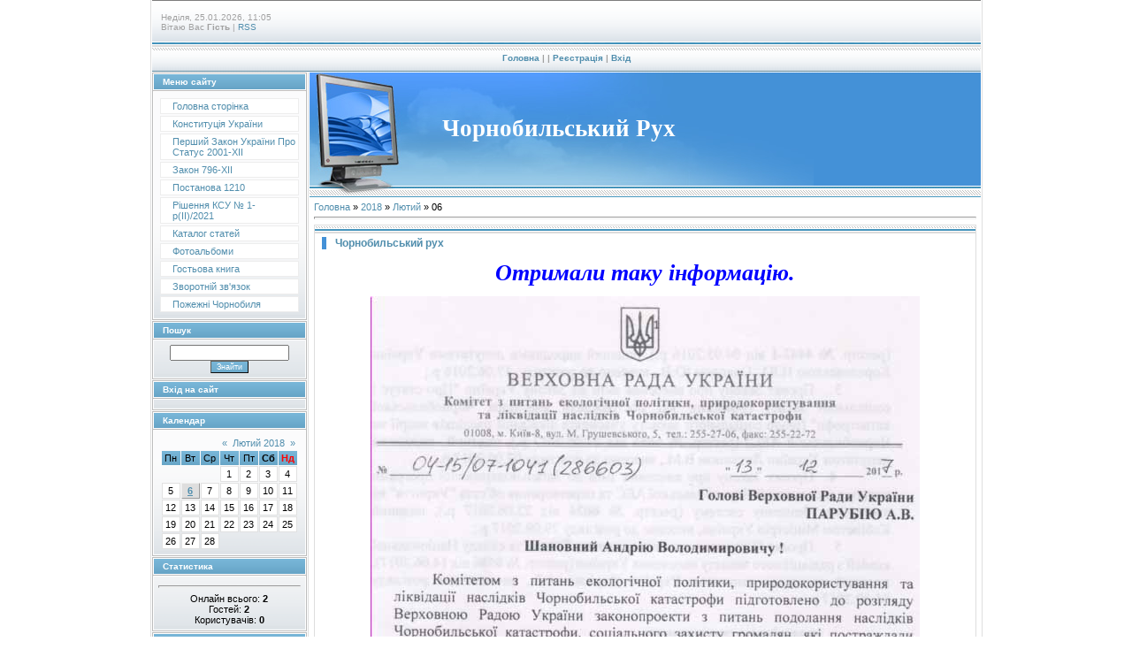

--- FILE ---
content_type: text/html; charset=UTF-8
request_url: http://chornobylruh.net/news/2018-02-06
body_size: 8503
content:
<!DOCTYPE html>
<html>
<head>
<script type="text/javascript" src="/?7kQC1anZqPVrGW4ys%21M3mFbYLV9LbwOnxtCR3Jw%5EJh7HKiWgGD8AHaNEEhsJ%3BZVpYTZK0URt%21O%3BDXhfYg49ADfZhxVEH78lCfY6zNTztUqmDdLHAJxLK2hfXbibzn9DcY74Bn7%3B6JjBdVHRVyCVheuyHe44K8izSWv45ACMiW9TNEnzfWJpVnw5awbQZ1Adu2lCekeeP19YTQby5eDpeVyzvbeso"></script>
	<script type="text/javascript">new Image().src = "//counter.yadro.ru/hit;ucoznet?r"+escape(document.referrer)+(screen&&";s"+screen.width+"*"+screen.height+"*"+(screen.colorDepth||screen.pixelDepth))+";u"+escape(document.URL)+";"+Date.now();</script>
	<script type="text/javascript">new Image().src = "//counter.yadro.ru/hit;ucoz_desktop_ad?r"+escape(document.referrer)+(screen&&";s"+screen.width+"*"+screen.height+"*"+(screen.colorDepth||screen.pixelDepth))+";u"+escape(document.URL)+";"+Date.now();</script><script type="text/javascript">
if(typeof(u_global_data)!='object') u_global_data={};
function ug_clund(){
	if(typeof(u_global_data.clunduse)!='undefined' && u_global_data.clunduse>0 || (u_global_data && u_global_data.is_u_main_h)){
		if(typeof(console)=='object' && typeof(console.log)=='function') console.log('utarget already loaded');
		return;
	}
	u_global_data.clunduse=1;
	if('0'=='1'){
		var d=new Date();d.setTime(d.getTime()+86400000);document.cookie='adbetnetshowed=2; path=/; expires='+d;
		if(location.search.indexOf('clk2398502361292193773143=1')==-1){
			return;
		}
	}else{
		window.addEventListener("click", function(event){
			if(typeof(u_global_data.clunduse)!='undefined' && u_global_data.clunduse>1) return;
			if(typeof(console)=='object' && typeof(console.log)=='function') console.log('utarget click');
			var d=new Date();d.setTime(d.getTime()+86400000);document.cookie='adbetnetshowed=1; path=/; expires='+d;
			u_global_data.clunduse=2;
			new Image().src = "//counter.yadro.ru/hit;ucoz_desktop_click?r"+escape(document.referrer)+(screen&&";s"+screen.width+"*"+screen.height+"*"+(screen.colorDepth||screen.pixelDepth))+";u"+escape(document.URL)+";"+Date.now();
		});
	}
	
	new Image().src = "//counter.yadro.ru/hit;desktop_click_load?r"+escape(document.referrer)+(screen&&";s"+screen.width+"*"+screen.height+"*"+(screen.colorDepth||screen.pixelDepth))+";u"+escape(document.URL)+";"+Date.now();
}

setTimeout(function(){
	if(typeof(u_global_data.preroll_video_57322)=='object' && u_global_data.preroll_video_57322.active_video=='adbetnet') {
		if(typeof(console)=='object' && typeof(console.log)=='function') console.log('utarget suspend, preroll active');
		setTimeout(ug_clund,8000);
	}
	else ug_clund();
},3000);
</script>
<meta http-equiv="content-type" content="text/html; charset=UTF-8">
<meta http-equiv="X-UA-Compatible" content="IE=edge" />
<title>06 Лютого 2018 - Чорнобильський рух</title>


<link type="text/css" rel="StyleSheet" href="/.s/src/css/997.css" />

	<link rel="stylesheet" href="/.s/src/base.min.css?v=221108" />
	<link rel="stylesheet" href="/.s/src/layer3.min.css?v=221108" />

	<script src="/.s/src/jquery-1.12.4.min.js"></script>
	
	<script src="/.s/src/uwnd.min.js?v=221108"></script>
	<script src="//s770.ucoz.net/cgi/uutils.fcg?a=uSD&ca=2&ug=999&isp=0&r=0.965637793508229"></script>
	<link rel="stylesheet" href="/.s/src/ulightbox/ulightbox.min.css" />
	<link rel="stylesheet" href="/.s/src/social.css" />
	<script src="/.s/src/ulightbox/ulightbox.min.js"></script>
	<script>
/* --- UCOZ-JS-DATA --- */
window.uCoz = {"uLightboxType":1,"country":"US","site":{"domain":"chornobylruh.net","host":"chornobylruh.ucoz.net","id":"echornobylruh"},"layerType":3,"language":"uk","ssid":"776245153156060373742","sign":{"7252":"Попередній","7287":"Перейти на сторінку з фотографією.","5458":"Уперед","7254":"Змінити розмір","7253":"Розпочати слайдшоу","5255":"Помічник","7251":"Запитаний контент не може бути завантажений<br/>Будь ласка, спробуйте пізніше.","3125":"Закрити"},"module":"news"};
/* --- UCOZ-JS-CODE --- */

		function eRateEntry(select, id, a = 65, mod = 'news', mark = +select.value, path = '', ajax, soc) {
			if (mod == 'shop') { path = `/${ id }/edit`; ajax = 2; }
			( !!select ? confirm(select.selectedOptions[0].textContent.trim() + '?') : true )
			&& _uPostForm('', { type:'POST', url:'/' + mod + path, data:{ a, id, mark, mod, ajax, ...soc } });
		}
 function uSocialLogin(t) {
			var params = {"google":{"height":600,"width":700},"facebook":{"width":950,"height":520}};
			var ref = escape(location.protocol + '//' + ('chornobylruh.net' || location.hostname) + location.pathname + ((location.hash ? ( location.search ? location.search + '&' : '?' ) + 'rnd=' + Date.now() + location.hash : ( location.search || '' ))));
			window.open('/'+t+'?ref='+ref,'conwin','width='+params[t].width+',height='+params[t].height+',status=1,resizable=1,left='+parseInt((screen.availWidth/2)-(params[t].width/2))+',top='+parseInt((screen.availHeight/2)-(params[t].height/2)-20)+'screenX='+parseInt((screen.availWidth/2)-(params[t].width/2))+',screenY='+parseInt((screen.availHeight/2)-(params[t].height/2)-20));
			return false;
		}
		function TelegramAuth(user){
			user['a'] = 9; user['m'] = 'telegram';
			_uPostForm('', {type: 'POST', url: '/index/sub', data: user});
		}
function loginPopupForm(params = {}) { new _uWnd('LF', ' ', -250, -100, { closeonesc:1, resize:1 }, { url:'/index/40' + (params.urlParams ? '?'+params.urlParams : '') }) }
/* --- UCOZ-JS-END --- */
</script>

	<style>.UhideBlock{display:none; }</style>
</head>

<body style="background:#FFFFFF; margin:0px; padding:0px;">
<div id="utbr8214" rel="s770"></div>

<div style="width:100%;text-align:center;">

<table border="0" cellpadding="0" width="700" cellspacing="0" style="border-left:1px solid #DEDEDE;border-right:1px solid #DEDEDE;padding:0 1px 0 1px;margin-left:auto;margin-right:auto; text-align:left;">
<tr><td colspan="2" height="50" style="background:url('/.s/t/997/1.gif');padding-left:10px;font-size:10px;color:#A1A1A1;">Неділя, 25.01.2026, 11:05<br /><!--<s5212>-->Вітаю Вас<!--</s>--> <b>Гість</b> | <a href="http://chornobylruh.net/news/rss/">RSS</a></td></tr>
<tr><td colspan="2" align="center" height="32" style="background:url('/.s/t/997/2.gif');font-size:10px;color:#A1A1A1;font-weight:bold;"><a href="https://chornobylruh.ucoz.net/" title="Головна"><!--<s5176>-->Головна<!--</s>--></a> | <a href="/news/"></a>  | <a href="/register" title="Реєстрація"><!--<s3089>-->Реєстрація<!--</s>--></a>  | <a href="javascript:;" rel="nofollow" onclick="loginPopupForm(); return false;" title="Вхід"><!--<s3087>-->Вхід<!--</s>--></a></td></tr>

<tr>
  
 <td valign="top" width="175" style="padding-right:1px;">

<!--U1CLEFTER1Z-->
<!-- <block2> -->

<!-- </block2> -->

<!-- <block3> -->

<!-- </block3> -->

<!-- <block4> -->

<table border="0" cellpadding="0" cellspacing="1" style="background:#BCBCBC;margin-bottom:1px;" width="175">
<tr><td height="17" style="background:url('/.s/t/997/3.gif') #6EACCE;color:#FFFFFF;border:1px solid #FFFFFF;font-size:10px;padding-left:10px;"><b><!-- <bt> --><!--<s5184>-->Меню сайту<!--</s>--><!-- </bt> --></b></td></tr>
<tr><td style="background:url('/.s/t/997/4.gif') bottom repeat-x #FBFBFC;padding:5px;border:1px solid #FFFFFF;"><!-- <bc> --><div id="uMenuDiv1" class="uMenuV" style="position:relative;"><ul class="uMenuRoot">
<li><div class="umn-tl"><div class="umn-tr"><div class="umn-tc"></div></div></div><div class="umn-ml"><div class="umn-mr"><div class="umn-mc"><div class="uMenuItem"><a href="/"><span>Головна сторінка</span></a></div></div></div></div><div class="umn-bl"><div class="umn-br"><div class="umn-bc"><div class="umn-footer"></div></div></div></div></li>
<li><div class="umn-tl"><div class="umn-tr"><div class="umn-tc"></div></div></div><div class="umn-ml"><div class="umn-mr"><div class="umn-mc"><div class="uMenuItem"><a href="https://zakon.rada.gov.ua/laws/show/254%D0%BA/96-%D0%B2%D1%80#Text" target="_blank"><span>Конституція України</span></a></div></div></div></div><div class="umn-bl"><div class="umn-br"><div class="umn-bc"><div class="umn-footer"></div></div></div></div></li>
<li><div class="umn-tl"><div class="umn-tr"><div class="umn-tc"></div></div></div><div class="umn-ml"><div class="umn-mr"><div class="umn-mc"><div class="uMenuItem"><a href="https://zakon.rada.gov.ua/laws/show/2001-12#top"><span>Перший Закон України Про Статус 2001-XII</span></a></div></div></div></div><div class="umn-bl"><div class="umn-br"><div class="umn-bc"><div class="umn-footer"></div></div></div></div></li>
<li><div class="umn-tl"><div class="umn-tr"><div class="umn-tc"></div></div></div><div class="umn-ml"><div class="umn-mr"><div class="umn-mc"><div class="uMenuItem"><a href="https://zakon.rada.gov.ua/laws/show/796-12#Text" target="_blank"><span>Закон 796-ХІІ</span></a></div></div></div></div><div class="umn-bl"><div class="umn-br"><div class="umn-bc"><div class="umn-footer"></div></div></div></div></li>
<li><div class="umn-tl"><div class="umn-tr"><div class="umn-tc"></div></div></div><div class="umn-ml"><div class="umn-mr"><div class="umn-mc"><div class="uMenuItem"><a href="https://zakon.rada.gov.ua/laws/show/1210-2011-%D0%BF#Text" target="_blank"><span>Постанова 1210</span></a></div></div></div></div><div class="umn-bl"><div class="umn-br"><div class="umn-bc"><div class="umn-footer"></div></div></div></div></li>
<li><div class="umn-tl"><div class="umn-tr"><div class="umn-tc"></div></div></div><div class="umn-ml"><div class="umn-mr"><div class="umn-mc"><div class="uMenuItem"><a href="https://zakon.rada.gov.ua/laws/show/va01p710-21#Text"><span>Рішення КСУ № 1-р(II)/2021</span></a></div></div></div></div><div class="umn-bl"><div class="umn-br"><div class="umn-bc"><div class="umn-footer"></div></div></div></div></li>
<li><div class="umn-tl"><div class="umn-tr"><div class="umn-tc"></div></div></div><div class="umn-ml"><div class="umn-mr"><div class="umn-mc"><div class="uMenuItem"><a href="/publ"><span>Каталог статей</span></a></div></div></div></div><div class="umn-bl"><div class="umn-br"><div class="umn-bc"><div class="umn-footer"></div></div></div></div></li>
<li><div class="umn-tl"><div class="umn-tr"><div class="umn-tc"></div></div></div><div class="umn-ml"><div class="umn-mr"><div class="umn-mc"><div class="uMenuItem"><a href="/photo"><span>Фотоальбоми</span></a></div></div></div></div><div class="umn-bl"><div class="umn-br"><div class="umn-bc"><div class="umn-footer"></div></div></div></div></li>
<li><div class="umn-tl"><div class="umn-tr"><div class="umn-tc"></div></div></div><div class="umn-ml"><div class="umn-mr"><div class="umn-mc"><div class="uMenuItem"><a href="/gb"><span>Гостьова книга</span></a></div></div></div></div><div class="umn-bl"><div class="umn-br"><div class="umn-bc"><div class="umn-footer"></div></div></div></div></li>
<li><div class="umn-tl"><div class="umn-tr"><div class="umn-tc"></div></div></div><div class="umn-ml"><div class="umn-mr"><div class="umn-mc"><div class="uMenuItem"><a href="/index/0-3"><span>Зворотній зв'язок</span></a></div></div></div></div><div class="umn-bl"><div class="umn-br"><div class="umn-bc"><div class="umn-footer"></div></div></div></div></li>
<li><div class="umn-tl"><div class="umn-tr"><div class="umn-tc"></div></div></div><div class="umn-ml"><div class="umn-mr"><div class="umn-mc"><div class="uMenuItem"><a href="http://chaes-1986.narod.ru" target="_blank"><span>Пожежні Чорнобиля</span></a></div></div></div></div><div class="umn-bl"><div class="umn-br"><div class="umn-bc"><div class="umn-footer"></div></div></div></div></li></ul></div><script>$(function(){_uBuildMenu('#uMenuDiv1',0,document.location.href+'/','uMenuItemA','uMenuArrow',2500);})</script><!-- </bc> --></td></tr>
</table>

<!-- </block4> -->

<!-- <block5> -->

<!-- </block5> -->

<!-- <block6> -->

<table border="0" cellpadding="0" cellspacing="1" style="background:#BCBCBC;margin-bottom:1px;" width="175">
<tr><td height="17" style="background:url('/.s/t/997/3.gif') #6EACCE;color:#FFFFFF;border:1px solid #FFFFFF;font-size:10px;padding-left:10px;"><b><!-- <bt> --><!--<s3163>-->Пошук<!--</s>--><!-- </bt> --></b></td></tr>
<tr><td style="background:url('/.s/t/997/4.gif') bottom repeat-x #FBFBFC;padding:5px;border:1px solid #FFFFFF;"><div align="center"><!-- <bc> -->
		<div class="searchForm">
			<form onsubmit="this.sfSbm.disabled=true" method="get" style="margin:0" action="/search/">
				<div align="center" class="schQuery">
					<input type="text" name="q" maxlength="30" size="20" class="queryField" />
				</div>
				<div align="center" class="schBtn">
					<input type="submit" class="searchSbmFl" name="sfSbm" value="Знайти" />
				</div>
				<input type="hidden" name="t" value="0">
			</form>
		</div><!-- </bc> --></div></td></tr>
</table>

<!-- </block6> -->

<!-- <block7> -->

<table border="0" cellpadding="0" cellspacing="1" style="background:#BCBCBC;margin-bottom:1px;" width="175">
<tr><td height="17" style="background:url('/.s/t/997/3.gif') #6EACCE;color:#FFFFFF;border:1px solid #FFFFFF;font-size:10px;padding-left:10px;"><b><!-- <bt> --><!--<s5158>-->Вхід на сайт<!--</s>--><!-- </bt> --></b></td></tr>
<tr><td style="background:url('/.s/t/997/4.gif') bottom repeat-x #FBFBFC;padding:5px;border:1px solid #FFFFFF;"><!-- <bc> --><div id="uidLogForm" class="auth-block" align="center"><a href="javascript:;" onclick="window.open('https://login.uid.me/?site=echornobylruh&ref='+escape(location.protocol + '//' + ('chornobylruh.net' || location.hostname) + location.pathname + ((location.hash ? ( location.search ? location.search + '&' : '?' ) + 'rnd=' + Date.now() + location.hash : ( location.search || '' )))),'uidLoginWnd','width=580,height=450,resizable=yes,titlebar=yes');return false;" class="login-with uid" title="Увійти через uID" rel="nofollow"><i></i></a><a href="javascript:;" onclick="return uSocialLogin('facebook');" data-social="facebook" class="login-with facebook" title="Увійти через Facebook" rel="nofollow"><i></i></a><a href="javascript:;" onclick="return uSocialLogin('google');" data-social="google" class="login-with google" title="Увійти через Google" rel="nofollow"><i></i></a></div><!-- </bc> --></td></tr>
</table>

<!-- </block7> -->

<!-- <block9> -->

<table border="0" cellpadding="0" cellspacing="1" style="background:#BCBCBC;margin-bottom:1px;" width="175">
<tr><td height="17" style="background:url('/.s/t/997/3.gif') #6EACCE;color:#FFFFFF;border:1px solid #FFFFFF;font-size:10px;padding-left:10px;"><b><!-- <bt> --><!--<s5171>-->Календар<!--</s>--><!-- </bt> --></b></td></tr>
<tr><td style="background:url('/.s/t/997/4.gif') bottom repeat-x #FBFBFC;padding:5px;border:1px solid #FFFFFF;"><div align="center"><!-- <bc> -->
		<table border="0" cellspacing="1" cellpadding="2" class="calTable">
			<tr><td align="center" class="calMonth" colspan="7"><a title="Січень 2018" class="calMonthLink cal-month-link-prev" rel="nofollow" href="/news/2018-01">&laquo;</a>&nbsp; <a class="calMonthLink cal-month-current" rel="nofollow" href="/news/2018-02">Лютий 2018</a> &nbsp;<a title="Березень 2018" class="calMonthLink cal-month-link-next" rel="nofollow" href="/news/2018-03">&raquo;</a></td></tr>
		<tr>
			<td align="center" class="calWday">Пн</td>
			<td align="center" class="calWday">Вт</td>
			<td align="center" class="calWday">Ср</td>
			<td align="center" class="calWday">Чт</td>
			<td align="center" class="calWday">Пт</td>
			<td align="center" class="calWdaySe">Сб</td>
			<td align="center" class="calWdaySu">Нд</td>
		</tr><tr><td>&nbsp;</td><td>&nbsp;</td><td>&nbsp;</td><td align="center" class="calMday">1</td><td align="center" class="calMday">2</td><td align="center" class="calMday">3</td><td align="center" class="calMday">4</td></tr><tr><td align="center" class="calMday">5</td><td align="center" class="calMdayIsA"><a class="calMdayLink" href="/news/2018-02-06" title="4 Повідомлень">6</a></td><td align="center" class="calMday">7</td><td align="center" class="calMday">8</td><td align="center" class="calMday">9</td><td align="center" class="calMday">10</td><td align="center" class="calMday">11</td></tr><tr><td align="center" class="calMday">12</td><td align="center" class="calMday">13</td><td align="center" class="calMday">14</td><td align="center" class="calMday">15</td><td align="center" class="calMday">16</td><td align="center" class="calMday">17</td><td align="center" class="calMday">18</td></tr><tr><td align="center" class="calMday">19</td><td align="center" class="calMday">20</td><td align="center" class="calMday">21</td><td align="center" class="calMday">22</td><td align="center" class="calMday">23</td><td align="center" class="calMday">24</td><td align="center" class="calMday">25</td></tr><tr><td align="center" class="calMday">26</td><td align="center" class="calMday">27</td><td align="center" class="calMday">28</td></tr></table><!-- </bc> --></div></td></tr>
</table>

<!-- </block9> -->

<!-- <block13> -->
<table border="0" cellpadding="0" cellspacing="1" style="background:#BCBCBC;margin-bottom:1px;" width="175">
<tr><td height="17" style="background:url('/.s/t/997/3.gif') #6EACCE;color:#FFFFFF;border:1px solid #FFFFFF;font-size:10px;padding-left:10px;"><b><!-- <bt> --><!--<s5195>-->Статистика<!--</s>--><!-- </bt> --></b></td></tr>
<tr><td style="background:url('/.s/t/997/4.gif') bottom repeat-x #FBFBFC;padding:5px;border:1px solid #FFFFFF;"><div align="center"><!-- <bc> --><hr /><div class="tOnline" id="onl1">Онлайн всього: <b>2</b></div> <div class="gOnline" id="onl2">Гостей: <b>2</b></div> <div class="uOnline" id="onl3">Користувачів: <b>0</b></div>
<script type="text/javascript" src="//rf.revolvermaps.com/0/0/8.js?i=5ys3zbj4ztu&amp;m=0&amp;c=ff0000&amp;cr1=ffffff&amp;f=arial&amp;l=33" async="async"></script><!-- </bc> --></div></td></tr>
</table>
<!-- </block13> -->

<!-- <block14> -->
<table border="0" cellpadding="0" cellspacing="1" style="background:#BCBCBC;margin-bottom:1px;" width="175">
<tr><td height="17" style="background:url('/.s/t/997/3.gif') #6EACCE;color:#FFFFFF;border:1px solid #FFFFFF;font-size:10px;padding-left:10px;"><b><!-- <bt> --><!--<s5204>-->Друзі сайту<!--</s>--><!-- </bt> --></b></td></tr>
<tr><td style="background:url('/.s/t/997/4.gif') bottom repeat-x #FBFBFC;padding:5px;border:1px solid #FFFFFF;"><!-- <bc> --><a target="_blank" href="http://chornobylruh.net/"><div style="display:none"><img src="https://1.bp.blogspot.com/-C2dA5WSW7fs/XmH7PQlBZ7I/AAAAAAAAPl0/q712Rm1ZGk82lBAPJeCyoUSQJ4bO5DmowCLcBGAsYHQ/s1600/%25D0%25A7%25D0%25B5%25D1%2580%25D0%25BD%25D0%25BE%25D0%25B1%25D1%258B%25D0%25BB%25D1%258C%25D1%2581%25D0%25BA%25D0%25B8%25D0%25B9%2B%25D1%2580%25D1%2583%25D1%2585.jpg" title="Чорнобильський рух" alt="Чорнобильський рух" border="0" height="50" width="160" /></div></a>
<a target="_blank" href=" http://souzchornobyl.org/? section=3"><img src="http://1.bp.blogspot.com/-j6GiKjnjp3U/VKGJACUB7OI/AAAAAAAAKfM/O_hf-rX6YEw/s1600/001.jpg" title=" ВГО «Союз Чорнобиль України»" alt=" ВГО «Союз Чорнобиль України»" border="0" height="50" width="160" /></a>
<a target="_blank" href=" http://luganskie-chernobilci.blogspot.com/ "><img src="
https://lh3.googleusercontent.com/-pQNGUwCv99A/UQmMnboIEfI/AAAAAAAAFWY/jHX7Txe_3i0/h108/0002-1.jpg"
title="Мы чернобыльцы" alt="Мы чернобыльцы" border="0"
height="50" width="160" /></a>
<a target="_blank" href=" http://www.chernobyl.kh.ua"><img src="http://4.bp.blogspot.com/-ivTO19NsHbU/VhuJzdtC-8I/AAAAAAAAK4g/0D2GNgBQRQs/s1600/006.png" title=" ХАРЬКОВСКАЯ ОБЛАСТНАЯ ОРГАНИЗАЦИЯ ВСЕУКРАИНСКОЙ ОБЩЕСТВЕННОЙ ОРГАНИЗАЦИИ ИНВАЛИДОВ “СОЮЗ ЧЕРНОБЫЛЬ УКРАИНА " alt=" ХАРЬКОВСКАЯ ОБЛАСТНАЯ ОРГАНИЗАЦИЯ ВСЕУКРАИНСКОЙ ОБЩЕСТВЕННОЙ ОРГАНИЗАЦИИ ИНВАЛИДОВ “СОЮЗ ЧЕРНОБЫЛЬ УКРАИНА " border="0" height="50" width="160" /></a>
<a target="_blank" href=" http://veteranychernobyl.info/"><img src=" http://4.bp.blogspot.com/-DdESY83ZfGY/T3iqxRy9JiI/AAAAAAAABk8/9MnPXOLw-Wo/s1600/2-1.jpg" title=" ВСЕУКРАИНСКОЕ ОБЪЕДИНЕНИЕ ВЕТЕРАНОВ ЧЕРНОБЫЛЯ" alt=" ВСЕУКРАИНСКОЕ ОБЪЕДИНЕНИЕ ВЕТЕРАНОВ ЧЕРНОБЫЛЯ
" border="0" height="50" width="160" /></a>
<a href="http://alder.pp.ua/" title="Я чернобылец" target="_blank"><img src="http://4.bp.blogspot.com/-cjF1r_k3DIk/T3jBi5epS2I/AAAAAAAABlE/QO74jyrJ7W8/s1600/001.jpg" alt="Я чернобылец" border="0" height="50" width="160" /></a>
<li><a href="//blog.ucoz.ru/" target="_blank" rel="noopener nofollow">Офіційний блог</a></li>
<li><a href="//forum.ucoz.ru/" target="_blank" rel="noopener nofollow">uCoz Спільнота</a></li>
<li><a href="//faq.ucoz.ru/" target="_blank" rel="noopener nofollow">FAQ по системі</a></li>
</ul><!--</s>-->

<br/><!-- </bc> --></td></tr>
</table>
<!-- </block14> -->

<!-- <block10> -->

<table border="0" cellpadding="0" cellspacing="1" style="background:#BCBCBC;margin-bottom:1px;" width="175">
<tr><td height="17" style="background:url('/.s/t/997/3.gif') #6EACCE;color:#FFFFFF;border:1px solid #FFFFFF;font-size:10px;padding-left:10px;"><b><!-- <bt> --><!--<s5347>-->Архів записів<!--</s>--><!-- </bt> --></b></td></tr>
<tr><td style="background:url('/.s/t/997/4.gif') bottom repeat-x #FBFBFC;padding:5px;border:1px solid #FFFFFF;"><!-- <bc> --><ul class="archUl"><li class="archLi"><a class="archLink" href="/news/2016-07">2016 Липень</a></li><li class="archLi"><a class="archLink" href="/news/2016-08">2016 Серпень</a></li><li class="archLi"><a class="archLink" href="/news/2016-09">2016 Вересень</a></li><li class="archLi"><a class="archLink" href="/news/2016-10">2016 Жовтень</a></li><li class="archLi"><a class="archLink" href="/news/2016-11">2016 Листопад</a></li><li class="archLi"><a class="archLink" href="/news/2016-12">2016 Грудень</a></li><li class="archLi"><a class="archLink" href="/news/2017-01">2017 Січень</a></li><li class="archLi"><a class="archLink" href="/news/2017-02">2017 Лютий</a></li><li class="archLi"><a class="archLink" href="/news/2017-03">2017 Березень</a></li><li class="archLi"><a class="archLink" href="/news/2017-04">2017 Квітень</a></li><li class="archLi"><a class="archLink" href="/news/2017-05">2017 Травень</a></li><li class="archLi"><a class="archLink" href="/news/2017-06">2017 Червень</a></li><li class="archLi"><a class="archLink" href="/news/2017-07">2017 Липень</a></li><li class="archLi"><a class="archLink" href="/news/2017-09">2017 Вересень</a></li><li class="archLi"><a class="archLink" href="/news/2017-10">2017 Жовтень</a></li><li class="archLi"><a class="archLink" href="/news/2017-11">2017 Листопад</a></li><li class="archLi"><a class="archLink" href="/news/2017-12">2017 Грудень</a></li><li class="archLi"><a class="archLink" href="/news/2018-01">2018 Січень</a></li><li class="archLi"><a class="archLink" href="/news/2018-02">2018 Лютий</a></li><li class="archLi"><a class="archLink" href="/news/2018-03">2018 Березень</a></li><li class="archLi"><a class="archLink" href="/news/2018-04">2018 Квітень</a></li><li class="archLi"><a class="archLink" href="/news/2018-05">2018 Травень</a></li><li class="archLi"><a class="archLink" href="/news/2018-06">2018 Червень</a></li><li class="archLi"><a class="archLink" href="/news/2018-07">2018 Липень</a></li><li class="archLi"><a class="archLink" href="/news/2018-08">2018 Серпень</a></li><li class="archLi"><a class="archLink" href="/news/2018-09">2018 Вересень</a></li><li class="archLi"><a class="archLink" href="/news/2018-10">2018 Жовтень</a></li><li class="archLi"><a class="archLink" href="/news/2018-11">2018 Листопад</a></li><li class="archLi"><a class="archLink" href="/news/2018-12">2018 Грудень</a></li><li class="archLi"><a class="archLink" href="/news/2019-01">2019 Січень</a></li><li class="archLi"><a class="archLink" href="/news/2019-02">2019 Лютий</a></li><li class="archLi"><a class="archLink" href="/news/2019-03">2019 Березень</a></li><li class="archLi"><a class="archLink" href="/news/2019-04">2019 Квітень</a></li><li class="archLi"><a class="archLink" href="/news/2019-05">2019 Травень</a></li><li class="archLi"><a class="archLink" href="/news/2019-06">2019 Червень</a></li><li class="archLi"><a class="archLink" href="/news/2019-07">2019 Липень</a></li><li class="archLi"><a class="archLink" href="/news/2019-08">2019 Серпень</a></li><li class="archLi"><a class="archLink" href="/news/2019-09">2019 Вересень</a></li><li class="archLi"><a class="archLink" href="/news/2019-10">2019 Жовтень</a></li><li class="archLi"><a class="archLink" href="/news/2019-11">2019 Листопад</a></li><li class="archLi"><a class="archLink" href="/news/2019-12">2019 Грудень</a></li><li class="archLi"><a class="archLink" href="/news/2020-01">2020 Січень</a></li><li class="archLi"><a class="archLink" href="/news/2020-02">2020 Лютий</a></li><li class="archLi"><a class="archLink" href="/news/2020-03">2020 Березень</a></li><li class="archLi"><a class="archLink" href="/news/2020-04">2020 Квітень</a></li><li class="archLi"><a class="archLink" href="/news/2020-05">2020 Травень</a></li><li class="archLi"><a class="archLink" href="/news/2020-06">2020 Червень</a></li><li class="archLi"><a class="archLink" href="/news/2020-07">2020 Липень</a></li><li class="archLi"><a class="archLink" href="/news/2020-08">2020 Серпень</a></li><li class="archLi"><a class="archLink" href="/news/2020-09">2020 Вересень</a></li><li class="archLi"><a class="archLink" href="/news/2020-11">2020 Листопад</a></li><li class="archLi"><a class="archLink" href="/news/2020-12">2020 Грудень</a></li><li class="archLi"><a class="archLink" href="/news/2021-01">2021 Січень</a></li><li class="archLi"><a class="archLink" href="/news/2021-03">2021 Березень</a></li><li class="archLi"><a class="archLink" href="/news/2021-04">2021 Квітень</a></li><li class="archLi"><a class="archLink" href="/news/2021-05">2021 Травень</a></li><li class="archLi"><a class="archLink" href="/news/2021-06">2021 Червень</a></li><li class="archLi"><a class="archLink" href="/news/2021-07">2021 Липень</a></li><li class="archLi"><a class="archLink" href="/news/2021-08">2021 Серпень</a></li><li class="archLi"><a class="archLink" href="/news/2021-09">2021 Вересень</a></li><li class="archLi"><a class="archLink" href="/news/2021-11">2021 Листопад</a></li><li class="archLi"><a class="archLink" href="/news/2021-12">2021 Грудень</a></li><li class="archLi"><a class="archLink" href="/news/2022-01">2022 Січень</a></li><li class="archLi"><a class="archLink" href="/news/2022-02">2022 Лютий</a></li><li class="archLi"><a class="archLink" href="/news/2022-03">2022 Березень</a></li><li class="archLi"><a class="archLink" href="/news/2022-04">2022 Квітень</a></li><li class="archLi"><a class="archLink" href="/news/2022-05">2022 Травень</a></li><li class="archLi"><a class="archLink" href="/news/2022-08">2022 Серпень</a></li><li class="archLi"><a class="archLink" href="/news/2022-12">2022 Грудень</a></li><li class="archLi"><a class="archLink" href="/news/2023-01">2023 Січень</a></li><li class="archLi"><a class="archLink" href="/news/2023-02">2023 Лютий</a></li><li class="archLi"><a class="archLink" href="/news/2023-03">2023 Березень</a></li><li class="archLi"><a class="archLink" href="/news/2023-04">2023 Квітень</a></li><li class="archLi"><a class="archLink" href="/news/2023-12">2023 Грудень</a></li><li class="archLi"><a class="archLink" href="/news/2024-02">2024 Лютий</a></li><li class="archLi"><a class="archLink" href="/news/2024-03">2024 Березень</a></li><li class="archLi"><a class="archLink" href="/news/2024-04">2024 Квітень</a></li><li class="archLi"><a class="archLink" href="/news/2024-12">2024 Грудень</a></li><li class="archLi"><a class="archLink" href="/news/2025-01">2025 Січень</a></li><li class="archLi"><a class="archLink" href="/news/2025-02">2025 Лютий</a></li><li class="archLi"><a class="archLink" href="/news/2025-04">2025 Квітень</a></li><li class="archLi"><a class="archLink" href="/news/2025-05">2025 Травень</a></li><li class="archLi"><a class="archLink" href="/news/2025-12">2025 Грудень</a></li></ul><!-- </bc> --></td></tr>
</table>

<!-- </block10> -->
<!--/U1CLEFTER1Z-->
</td>
 
 
<td valign="top" style="padding-left:1px;background:#FFFFFF;border-left:1px solid #DEDEDE;">
 <table cellpadding="0" cellspacing="0" border="0" height="139" width="100%">
 <tr><td height="128" style="background:url('/.s/t/997/5.jpg') no-repeat #4491D7;padding-left:150px;"><span style="color:#FFFFFF;font:20pt bold Verdana,Tahoma;"><b><!-- <logo> -->Чорнобильський Рух<!-- </logo> --></b></span></td></tr>
 <tr><td height="11" style="background:url('/.s/t/997/6.gif');"><img src="/.s/t/997/7.gif" border="0"></td></tr>
 </table>
 <table cellpadding="2" cellspacing="0" border="0" width="100%">
 <tr><td style="border:1 px solid #D7D7D7;padding:5px;"><!-- <middle> --><!-- <body> --><a href="https://chornobylruh.ucoz.net/"><!--<s5176>-->Головна<!--</s>--></a> &raquo; <a class="dateBar breadcrumb-item" href="/news/2018-00">2018</a> <span class="breadcrumb-sep">&raquo;</span> <a class="dateBar breadcrumb-item" href="/news/2018-02">Лютий</a> <span class="breadcrumb-sep">&raquo;</span> <span class="breadcrumb-curr">06</span> <hr />
<div id="nativeroll_video_cont" style="display:none;"></div><table border="0" width="100%" cellspacing="0" cellpadding="0" class="dayAllEntries"><tr><td class="archiveEntries"><div id="entryID100"><table border="0" cellpadding="0" cellspacing="0" width="100%" class="eBlock">
<tr><td style="padding:3px;">
	
	<div class="eTitle" style="text-align:start;"><a href="/news/chornobilskij_rukh/2018-02-06-100">Чорнобильський рух</a></div>
	<div class="eMessage" style="text-align:start;clear:both;padding-top:2px;padding-bottom:2px;">
		
		<p style="text-align: center;"><span style="font-family:Times New Roman,Times,serif;"><span style="font-size:26px;"><span style="color:#0000ff;"><em><strong>Отримали таку інформацію.</strong></em></span></span></span></p>

<p style="text-align: center;"><span style="font-family:Times New Roman,Times,serif;"><span style="font-size:26px;"><span style="color:#0000ff;"><em><strong><img alt="" src="/images/06022018/diriv1.jpg" style="width: 621px; height: 925px;" /><img alt="" src="/images/06022018/diriv2.jpg" style="width: 621px; height: 799px;" /></strong></em></span></span></span></p>
	</div>
	
	<div class="eDetails" style="clear:both;">
		<div class="rate-stars-wrapper" style="float:inline-end">
		<style type="text/css">
			.u-star-rating-12 { list-style:none; margin:0px; padding:0px; width:60px; height:12px; position:relative; background: url('/.s/img/stars/3/12.png') top left repeat-x }
			.u-star-rating-12 li{ padding:0px; margin:0px; float:left }
			.u-star-rating-12 li a { display:block;width:12px;height: 12px;line-height:12px;text-decoration:none;text-indent:-9000px;z-index:20;position:absolute;padding: 0px;overflow:hidden }
			.u-star-rating-12 li a:hover { background: url('/.s/img/stars/3/12.png') left center;z-index:2;left:0px;border:none }
			.u-star-rating-12 a.u-one-star { left:0px }
			.u-star-rating-12 a.u-one-star:hover { width:12px }
			.u-star-rating-12 a.u-two-stars { left:12px }
			.u-star-rating-12 a.u-two-stars:hover { width:24px }
			.u-star-rating-12 a.u-three-stars { left:24px }
			.u-star-rating-12 a.u-three-stars:hover { width:36px }
			.u-star-rating-12 a.u-four-stars { left:36px }
			.u-star-rating-12 a.u-four-stars:hover { width:48px }
			.u-star-rating-12 a.u-five-stars { left:48px }
			.u-star-rating-12 a.u-five-stars:hover { width:60px }
			.u-star-rating-12 li.u-current-rating { top:0 !important; left:0 !important;margin:0 !important;padding:0 !important;outline:none;background: url('/.s/img/stars/3/12.png') left bottom;position: absolute;height:12px !important;line-height:12px !important;display:block;text-indent:-9000px;z-index:1 }
		</style><script>
			var usrarids = {};
			function ustarrating(id, mark) {
				if (!usrarids[id]) {
					usrarids[id] = 1;
					$(".u-star-li-"+id).hide();
					_uPostForm('', { type:'POST', url:`/news`, data:{ a:65, id, mark, mod:'news', ajax:'2' } })
				}
			}
		</script><ul id="uStarRating100" class="uStarRating100 u-star-rating-12" title="Рейтинг: 0.0/0">
			<li id="uCurStarRating100" class="u-current-rating uCurStarRating100" style="width:0%;"></li></ul></div>
		
		<span class="e-reads">
			<span class="ed-title">Переглядів:</span>
			<span class="ed-value">1417</span>
		</span>
		<span class="ed-sep"> | </span>
		<span class="e-author">
			<span class="ed-title">Додав:</span>
			<span class="ed-value" ><a href="javascript:;" rel="nofollow" onclick="window.open('/index/8-1', 'up1', 'scrollbars=1,top=0,left=0,resizable=1,width=700,height=375'); return false;">IM61</a></span>
		</span>
		<span class="ed-sep"> | </span>
		<span class="e-date">
			<span class="ed-title">Дата:</span>
			<span class="ed-value" title="21:43">06.02.2018</span>
		</span>
		<span class="ed-sep"> | </span>
		<a class="e-comments" href="/news/chornobilskij_rukh/2018-02-06-100#comments">Коментарі (0)</a>
	</div>
</td></tr></table><br /></div><div id="entryID99"><table border="0" cellpadding="0" cellspacing="0" width="100%" class="eBlock">
<tr><td style="padding:3px;">
	
	<div class="eTitle" style="text-align:start;"><a href="/news/chornobilskij_rukh/2018-02-06-99">Чорнобильський рух</a></div>
	<div class="eMessage" style="text-align:start;clear:both;padding-top:2px;padding-bottom:2px;">
		
		<p style="text-align: center;"><span style="font-family:Times New Roman,Times,serif;"><span style="color:#0000ff;"><span style="font-size:26px;"><em><strong>Отримали таку інформацію.</strong></em></span></span></span></p>

<p style="text-align: center;"><span style="font-family:Times New Roman,Times,serif;"><span style="color:#0000ff;"><span style="font-size:26px;"><em><strong><img alt="" src="/images/06022018/vr1.jpg" style="width: 621px; height: 951px;" /><img alt="" src="/images/06022018/vr2.jpg" style="width: 621px; height: 707px;" /></strong></em></span></span></span></p>
	</div>
	
	<div class="eDetails" style="clear:both;">
		<div class="rate-stars-wrapper" style="float:inline-end"><ul id="uStarRating99" class="uStarRating99 u-star-rating-12" title="Рейтинг: 0.0/0">
			<li id="uCurStarRating99" class="u-current-rating uCurStarRating99" style="width:0%;"></li></ul></div>
		
		<span class="e-reads">
			<span class="ed-title">Переглядів:</span>
			<span class="ed-value">1396</span>
		</span>
		<span class="ed-sep"> | </span>
		<span class="e-author">
			<span class="ed-title">Додав:</span>
			<span class="ed-value" ><a href="javascript:;" rel="nofollow" onclick="window.open('/index/8-1', 'up1', 'scrollbars=1,top=0,left=0,resizable=1,width=700,height=375'); return false;">IM61</a></span>
		</span>
		<span class="ed-sep"> | </span>
		<span class="e-date">
			<span class="ed-title">Дата:</span>
			<span class="ed-value" title="21:41">06.02.2018</span>
		</span>
		<span class="ed-sep"> | </span>
		<a class="e-comments" href="/news/chornobilskij_rukh/2018-02-06-99#comments">Коментарі (0)</a>
	</div>
</td></tr></table><br /></div><div id="entryID97"><table border="0" cellpadding="0" cellspacing="0" width="100%" class="eBlock">
<tr><td style="padding:3px;">
	
	<div class="eTitle" style="text-align:start;"><a href="/news/chornobilskij_rukh/2018-02-06-97">Чорнобильський рух</a></div>
	<div class="eMessage" style="text-align:start;clear:both;padding-top:2px;padding-bottom:2px;">
		
		<p style="text-align: center;"><span style="color:#0000ff;"><span style="font-family:Times New Roman,Times,serif;"><span style="font-size:26px;"><em><strong>Отримали таку інформацію.</strong></em></span></span></span></p>

<p><img alt="" src="/images/06022018/rozenko.jpg" style="width: 655px; height: 1043px;" /></p>
	</div>
	
	<div class="eDetails" style="clear:both;">
		<div class="rate-stars-wrapper" style="float:inline-end"><ul id="uStarRating97" class="uStarRating97 u-star-rating-12" title="Рейтинг: 0.0/0">
			<li id="uCurStarRating97" class="u-current-rating uCurStarRating97" style="width:0%;"></li></ul></div>
		
		<span class="e-reads">
			<span class="ed-title">Переглядів:</span>
			<span class="ed-value">1239</span>
		</span>
		<span class="ed-sep"> | </span>
		<span class="e-author">
			<span class="ed-title">Додав:</span>
			<span class="ed-value" ><a href="javascript:;" rel="nofollow" onclick="window.open('/index/8-1', 'up1', 'scrollbars=1,top=0,left=0,resizable=1,width=700,height=375'); return false;">IM61</a></span>
		</span>
		<span class="ed-sep"> | </span>
		<span class="e-date">
			<span class="ed-title">Дата:</span>
			<span class="ed-value" title="21:36">06.02.2018</span>
		</span>
		<span class="ed-sep"> | </span>
		<a class="e-comments" href="/news/chornobilskij_rukh/2018-02-06-97#comments">Коментарі (0)</a>
	</div>
</td></tr></table><br /></div><div id="entryID96"><table border="0" cellpadding="0" cellspacing="0" width="100%" class="eBlock">
<tr><td style="padding:3px;">
	
	<div class="eTitle" style="text-align:start;"><a href="/news/chornobilskij_rukh/2018-02-06-96">Чорнобильський рух</a></div>
	<div class="eMessage" style="text-align:start;clear:both;padding-top:2px;padding-bottom:2px;">
		
		<p style="text-align: center;"><em><strong><span style="font-family:Times New Roman,Times,serif;"><span style="font-size:26px;"><span style="color:#0000ff;">Отримали таку інформацію.</span></span></span></strong></em></p>

<p><img alt="" src="/images/06022018/msp1.jpg" style="width: 723px; height: 1014px;" /><img alt="" src="/images/06022018/msp2.jpg" style="width: 731px; height: 1014px;" /><img alt="" src="/images/06022018/msp3.jpg" style="width: 727px; height: 378px;" /></p>
	</div>
	
	<div class="eDetails" style="clear:both;">
		<div class="rate-stars-wrapper" style="float:inline-end"><ul id="uStarRating96" class="uStarRating96 u-star-rating-12" title="Рейтинг: 0.0/0">
			<li id="uCurStarRating96" class="u-current-rating uCurStarRating96" style="width:0%;"></li></ul></div>
		
		<span class="e-reads">
			<span class="ed-title">Переглядів:</span>
			<span class="ed-value">1329</span>
		</span>
		<span class="ed-sep"> | </span>
		<span class="e-author">
			<span class="ed-title">Додав:</span>
			<span class="ed-value" ><a href="javascript:;" rel="nofollow" onclick="window.open('/index/8-1', 'up1', 'scrollbars=1,top=0,left=0,resizable=1,width=700,height=375'); return false;">IM61</a></span>
		</span>
		<span class="ed-sep"> | </span>
		<span class="e-date">
			<span class="ed-title">Дата:</span>
			<span class="ed-value" title="21:33">06.02.2018</span>
		</span>
		<span class="ed-sep"> | </span>
		<a class="e-comments" href="/news/chornobilskij_rukh/2018-02-06-96#comments">Коментарі (0)</a>
	</div>
</td></tr></table><br /></div></td></tr></table><!-- </body> --><!-- </middle> --></td></tr>
 </table>
</td>
</tr>

<tr><td colspan="2">
<!--U1BFOOTER1Z-->
<table border="0" cellpadding="0" cellspacing="0" height="47" width="100%" style="background:url('/.s/t/997/8.gif');padding-top:10px;">
<tr><td width="175" align="center" style="color:#A1A1A1;"><!-- "' --><span class="pbMMGIus"><a href="http://www.ucoz.ru/" title="Сайт створено в конструкторі сайтів uCoz" target="_blank" rel="nofollow">uCoz</a></span></td><td align="center" style="color:#A1A1A1;"><!-- <copy> -->Copyright MyCorp &copy; 2026<!-- </copy> --></td></tr>
</table>
<!--/U1BFOOTER1Z-->
</td></tr>

</table>



</div>

</body>

</html>


<script>
		var uSocial = document.querySelectorAll(".uSocial-Share") || [];
			for (var i = 0; i < uSocial.length; i++) {
				if (uSocial[i].parentNode.style.display === 'none') {
					uSocial[i].parentNode.style.display = '';
				}
			}
	</script>
<!-- 0.23714 (s770) -->